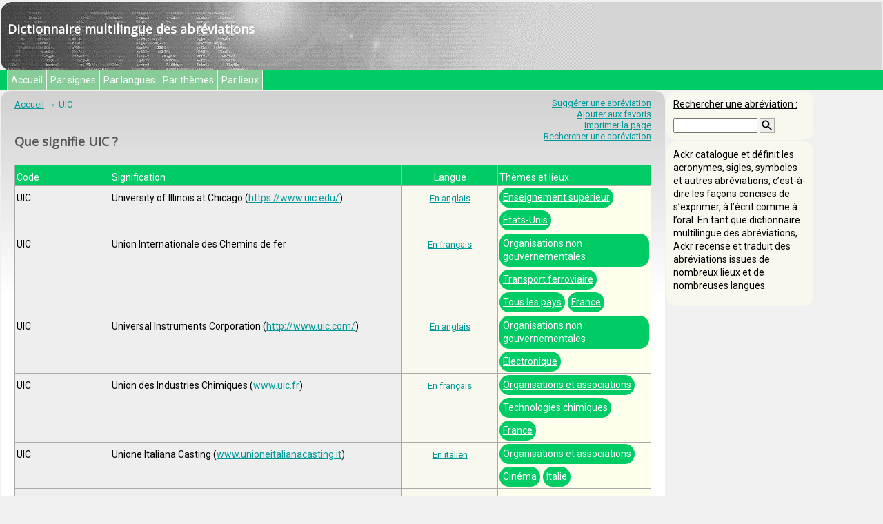

--- FILE ---
content_type: text/html; charset=UTF-8
request_url: https://ackr.info/fr/UIC
body_size: 1696
content:
<!DOCTYPE html>

<html xmlns="http://www.w3.org/1999/xhtml" xml:lang="fr" lang="fr">

<head>
<title>UIC | Définitions et caractérisations par Ackr</title>
<meta http-equiv="Content-Type" content="text/html; charset=UTF-8">
<meta name="viewport" content="width=device-width, initial-scale=1.0">
<meta name="description" content="Que signifie l'abréviation, l'acronyme ou le sigle UIC?">
<meta name="keywords" content="UIC, abréviations, acronymes, sigles, codes, définition, expansion, caractérisation, qualification">
<meta name="author" content="Guillaume ROUSSEL">
<base href="https://ackr.info/">
<link rel="alternate" hreflang="en" href="https://ackr.info/en/UIC">
<link rel="alternate" hreflang="de" href="https://ackr.info/de/UIC">
<link rel="alternate" hreflang="fr" href="https://ackr.info/fr/UIC">
<link rel="alternate" hreflang="eo" href="https://ackr.info/eo/UIC">
<link rel="alternate" hreflang="tr" href="https://ackr.info/tr/UIC">
<link rel="stylesheet" type="text/css" media="screen" href="ekrano.css">
<link rel="stylesheet" href="https://fonts.googleapis.com/css?family=Open+Sans%7CRoboto&display=swap">
<!-- Global site tag (gtag.js) - Google Analytics -->
<script async src="https://www.googletagmanager.com/gtag/js?id=UA-158047708-1"></script>
<script>
  window.dataLayer = window.dataLayer || [];
  function gtag(){dataLayer.push(arguments);}
  gtag('js', new Date());
  gtag('config', 'UA-158047708-1');
</script>
</head>

<body>

<header>
<p>Dictionnaire multilingue des abréviations</p>
<nav><ul><li><a href="/fr/">Accueil</a></li><li><a href="/fr/signes">Par signes</a></li><li>Par langues</li><li>Par thèmes</li><li>Par lieux</li></ul></nav>
</header>

<main>
<article>

<ul role="toolbar">
<li><a href="/fr/suggérer">Suggérer une abréviation</a></li>
<li><a href="javascript:window.external.AddFavorite(location.href, document.title)">Ajouter aux favoris</a></li>
<li><a href="javascript:window.print()">Imprimer la page</a></li>
<li><a href="/fr/rechercher">Rechercher une abréviation</a></li>
</ul>

<nav><ol><li><a href="/fr/">Accueil</a></li><li>UIC</li></ol></nav>

<h1>Que signifie UIC ?</h1>

<dl>
<dt>Code</dt>
<dd>
	<p>Signification</p>
	<p>Langue</p>
	<p>Thèmes et lieux</p>
</dd>

<dt><dfn>UIC</dfn></dt>
<dd>
	<p>University of Illinois at Chicago (<a href="https://www.uic.edu/">https://www.uic.edu/</a>)</p>
	<p><a href="/fr/langues/anglais">En anglais</a></p>
	<ul><li><a href="/fr/thèmes/enseignement-supérieur">Enseignement supérieur</a></li><li><a href="/fr/lieux/états-unis">États-Unis</a></li></ul>
</dd>

<dt><dfn>UIC</dfn></dt>
<dd>
	<p>Union Internationale des Chemins de fer</p>
	<p><a href="/fr/langues/français">En français</a></p>
	<ul><li><a href="/fr/thèmes/organisations-non-gouvernementales">Organisations non gouvernementales</a></li><li><a href="/fr/thèmes/transport-ferroviaire">Transport ferroviaire</a></li><li><a href="/fr/lieux/tous-les-pays">Tous les pays</a></li><li><a href="/fr/lieux/france">France</a></li></ul>
</dd>

<dt><dfn>UIC</dfn></dt>
<dd>
	<p>Universal Instruments Corporation (<a href="http://www.uic.com/">http://www.uic.com/</a>)</p>
	<p><a href="/fr/langues/anglais">En anglais</a></p>
	<ul><li><a href="/fr/thèmes/organisations-non-gouvernementales">Organisations non gouvernementales</a></li><li><a href="/fr/thèmes/électronique">Électronique</a></li></ul>
</dd>

<dt><dfn>UIC</dfn></dt>
<dd>
	<p>Union des Industries Chimiques (<a href="http://www.uic.fr">www.uic.fr</a>)</p>
	<p><a href="/fr/langues/français">En français</a></p>
	<ul><li><a href="/fr/thèmes/organisations-et-associations">Organisations et associations</a></li><li><a href="/fr/thèmes/technologies-chimiques">Technologies chimiques</a></li><li><a href="/fr/lieux/france">France</a></li></ul>
</dd>

<dt><dfn>UIC</dfn></dt>
<dd>
	<p>Unione Italiana Casting (<a href="http://www.unioneitalianacasting.it">www.unioneitalianacasting.it</a>)</p>
	<p><a href="/fr/langues/italien">En italien</a></p>
	<ul><li><a href="/fr/thèmes/organisations-et-associations">Organisations et associations</a></li><li><a href="/fr/thèmes/cinéma">Cinéma</a></li><li><a href="/fr/lieux/italie">Italie</a></li></ul>
</dd>

<dt><dfn>UIC</dfn></dt>
<dd>
	<p>Unit Identification Code</p>
	<p><a href="/fr/langues/anglais">En anglais</a></p>
	<ul></ul>
</dd>
</dl>

</article>
</main>

<aside>
<div>
<form action="/fr/rechercher" method="post">
<label>Rechercher une abréviation :</label><br>
<input type="search" name="mallongigo" size="13">
<input type="image" height="20" width="20" src="https://ackr.info/bildoj/search-24px.svg" alt="%_serchu%">
</form>
</div>
<div>
<p>Ackr catalogue et définit les acronymes, sigles, symboles et autres abréviations, c’est-à-dire les façons concises de s’exprimer, à l’écrit comme à l’oral. En tant que dictionnaire multilingue des abréviations, Ackr recense et traduit des abréviations issues de nombreux lieux et de nombreuses langues.</p>
</div>
</aside>

</body>
</html>
